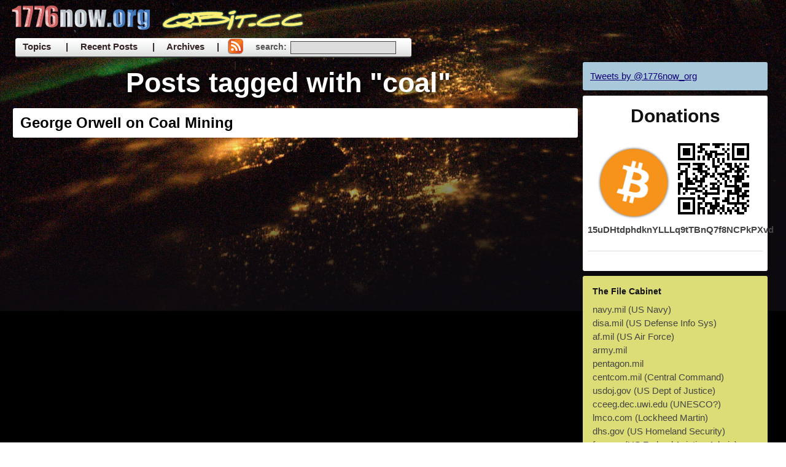

--- FILE ---
content_type: text/html; charset=UTF-8
request_url: https://1776now.org/tags/coal/
body_size: 14538
content:
<!DOCTYPE html>
<html xmlns="https://www.w3.org/1999/xhtml" xml:lang="EN" lang="EN">
<head>	

	<meta http-equiv="Content-Type" content="text/html; charset=UTF-8" />
	
    <link rel="stylesheet" href="https://1776now.org/blog/wp-content/themes/qbit/style.css" type="text/css" media="screen" />
	<link rel="alternate" type="application/rss+xml" title="1776 Now RSS Feed" href="https://1776now.org/feed/" />
	<link rel="pingback" href="https://1776now.org/blog/xmlrpc.php" />

	<title> &raquo; coal | 1776 Now</title>

	<? include(TEMPLATEPATH."/custom.php"); ?>

	<meta name='robots' content='max-image-preview:large' />
<link rel="alternate" type="application/rss+xml" title="1776 Now &raquo; coal Tag Feed" href="https://1776now.org/tags/coal/feed/" />
<style id='wp-img-auto-sizes-contain-inline-css' type='text/css'>
img:is([sizes=auto i],[sizes^="auto," i]){contain-intrinsic-size:3000px 1500px}
/*# sourceURL=wp-img-auto-sizes-contain-inline-css */
</style>
<style id='wp-emoji-styles-inline-css' type='text/css'>

	img.wp-smiley, img.emoji {
		display: inline !important;
		border: none !important;
		box-shadow: none !important;
		height: 1em !important;
		width: 1em !important;
		margin: 0 0.07em !important;
		vertical-align: -0.1em !important;
		background: none !important;
		padding: 0 !important;
	}
/*# sourceURL=wp-emoji-styles-inline-css */
</style>
<style id='wp-block-library-inline-css' type='text/css'>
:root{--wp-block-synced-color:#7a00df;--wp-block-synced-color--rgb:122,0,223;--wp-bound-block-color:var(--wp-block-synced-color);--wp-editor-canvas-background:#ddd;--wp-admin-theme-color:#007cba;--wp-admin-theme-color--rgb:0,124,186;--wp-admin-theme-color-darker-10:#006ba1;--wp-admin-theme-color-darker-10--rgb:0,107,160.5;--wp-admin-theme-color-darker-20:#005a87;--wp-admin-theme-color-darker-20--rgb:0,90,135;--wp-admin-border-width-focus:2px}@media (min-resolution:192dpi){:root{--wp-admin-border-width-focus:1.5px}}.wp-element-button{cursor:pointer}:root .has-very-light-gray-background-color{background-color:#eee}:root .has-very-dark-gray-background-color{background-color:#313131}:root .has-very-light-gray-color{color:#eee}:root .has-very-dark-gray-color{color:#313131}:root .has-vivid-green-cyan-to-vivid-cyan-blue-gradient-background{background:linear-gradient(135deg,#00d084,#0693e3)}:root .has-purple-crush-gradient-background{background:linear-gradient(135deg,#34e2e4,#4721fb 50%,#ab1dfe)}:root .has-hazy-dawn-gradient-background{background:linear-gradient(135deg,#faaca8,#dad0ec)}:root .has-subdued-olive-gradient-background{background:linear-gradient(135deg,#fafae1,#67a671)}:root .has-atomic-cream-gradient-background{background:linear-gradient(135deg,#fdd79a,#004a59)}:root .has-nightshade-gradient-background{background:linear-gradient(135deg,#330968,#31cdcf)}:root .has-midnight-gradient-background{background:linear-gradient(135deg,#020381,#2874fc)}:root{--wp--preset--font-size--normal:16px;--wp--preset--font-size--huge:42px}.has-regular-font-size{font-size:1em}.has-larger-font-size{font-size:2.625em}.has-normal-font-size{font-size:var(--wp--preset--font-size--normal)}.has-huge-font-size{font-size:var(--wp--preset--font-size--huge)}.has-text-align-center{text-align:center}.has-text-align-left{text-align:left}.has-text-align-right{text-align:right}.has-fit-text{white-space:nowrap!important}#end-resizable-editor-section{display:none}.aligncenter{clear:both}.items-justified-left{justify-content:flex-start}.items-justified-center{justify-content:center}.items-justified-right{justify-content:flex-end}.items-justified-space-between{justify-content:space-between}.screen-reader-text{border:0;clip-path:inset(50%);height:1px;margin:-1px;overflow:hidden;padding:0;position:absolute;width:1px;word-wrap:normal!important}.screen-reader-text:focus{background-color:#ddd;clip-path:none;color:#444;display:block;font-size:1em;height:auto;left:5px;line-height:normal;padding:15px 23px 14px;text-decoration:none;top:5px;width:auto;z-index:100000}html :where(.has-border-color){border-style:solid}html :where([style*=border-top-color]){border-top-style:solid}html :where([style*=border-right-color]){border-right-style:solid}html :where([style*=border-bottom-color]){border-bottom-style:solid}html :where([style*=border-left-color]){border-left-style:solid}html :where([style*=border-width]){border-style:solid}html :where([style*=border-top-width]){border-top-style:solid}html :where([style*=border-right-width]){border-right-style:solid}html :where([style*=border-bottom-width]){border-bottom-style:solid}html :where([style*=border-left-width]){border-left-style:solid}html :where(img[class*=wp-image-]){height:auto;max-width:100%}:where(figure){margin:0 0 1em}html :where(.is-position-sticky){--wp-admin--admin-bar--position-offset:var(--wp-admin--admin-bar--height,0px)}@media screen and (max-width:600px){html :where(.is-position-sticky){--wp-admin--admin-bar--position-offset:0px}}

/*# sourceURL=wp-block-library-inline-css */
</style><style id='global-styles-inline-css' type='text/css'>
:root{--wp--preset--aspect-ratio--square: 1;--wp--preset--aspect-ratio--4-3: 4/3;--wp--preset--aspect-ratio--3-4: 3/4;--wp--preset--aspect-ratio--3-2: 3/2;--wp--preset--aspect-ratio--2-3: 2/3;--wp--preset--aspect-ratio--16-9: 16/9;--wp--preset--aspect-ratio--9-16: 9/16;--wp--preset--color--black: #000000;--wp--preset--color--cyan-bluish-gray: #abb8c3;--wp--preset--color--white: #ffffff;--wp--preset--color--pale-pink: #f78da7;--wp--preset--color--vivid-red: #cf2e2e;--wp--preset--color--luminous-vivid-orange: #ff6900;--wp--preset--color--luminous-vivid-amber: #fcb900;--wp--preset--color--light-green-cyan: #7bdcb5;--wp--preset--color--vivid-green-cyan: #00d084;--wp--preset--color--pale-cyan-blue: #8ed1fc;--wp--preset--color--vivid-cyan-blue: #0693e3;--wp--preset--color--vivid-purple: #9b51e0;--wp--preset--gradient--vivid-cyan-blue-to-vivid-purple: linear-gradient(135deg,rgb(6,147,227) 0%,rgb(155,81,224) 100%);--wp--preset--gradient--light-green-cyan-to-vivid-green-cyan: linear-gradient(135deg,rgb(122,220,180) 0%,rgb(0,208,130) 100%);--wp--preset--gradient--luminous-vivid-amber-to-luminous-vivid-orange: linear-gradient(135deg,rgb(252,185,0) 0%,rgb(255,105,0) 100%);--wp--preset--gradient--luminous-vivid-orange-to-vivid-red: linear-gradient(135deg,rgb(255,105,0) 0%,rgb(207,46,46) 100%);--wp--preset--gradient--very-light-gray-to-cyan-bluish-gray: linear-gradient(135deg,rgb(238,238,238) 0%,rgb(169,184,195) 100%);--wp--preset--gradient--cool-to-warm-spectrum: linear-gradient(135deg,rgb(74,234,220) 0%,rgb(151,120,209) 20%,rgb(207,42,186) 40%,rgb(238,44,130) 60%,rgb(251,105,98) 80%,rgb(254,248,76) 100%);--wp--preset--gradient--blush-light-purple: linear-gradient(135deg,rgb(255,206,236) 0%,rgb(152,150,240) 100%);--wp--preset--gradient--blush-bordeaux: linear-gradient(135deg,rgb(254,205,165) 0%,rgb(254,45,45) 50%,rgb(107,0,62) 100%);--wp--preset--gradient--luminous-dusk: linear-gradient(135deg,rgb(255,203,112) 0%,rgb(199,81,192) 50%,rgb(65,88,208) 100%);--wp--preset--gradient--pale-ocean: linear-gradient(135deg,rgb(255,245,203) 0%,rgb(182,227,212) 50%,rgb(51,167,181) 100%);--wp--preset--gradient--electric-grass: linear-gradient(135deg,rgb(202,248,128) 0%,rgb(113,206,126) 100%);--wp--preset--gradient--midnight: linear-gradient(135deg,rgb(2,3,129) 0%,rgb(40,116,252) 100%);--wp--preset--font-size--small: 13px;--wp--preset--font-size--medium: 20px;--wp--preset--font-size--large: 36px;--wp--preset--font-size--x-large: 42px;--wp--preset--spacing--20: 0.44rem;--wp--preset--spacing--30: 0.67rem;--wp--preset--spacing--40: 1rem;--wp--preset--spacing--50: 1.5rem;--wp--preset--spacing--60: 2.25rem;--wp--preset--spacing--70: 3.38rem;--wp--preset--spacing--80: 5.06rem;--wp--preset--shadow--natural: 6px 6px 9px rgba(0, 0, 0, 0.2);--wp--preset--shadow--deep: 12px 12px 50px rgba(0, 0, 0, 0.4);--wp--preset--shadow--sharp: 6px 6px 0px rgba(0, 0, 0, 0.2);--wp--preset--shadow--outlined: 6px 6px 0px -3px rgb(255, 255, 255), 6px 6px rgb(0, 0, 0);--wp--preset--shadow--crisp: 6px 6px 0px rgb(0, 0, 0);}:where(.is-layout-flex){gap: 0.5em;}:where(.is-layout-grid){gap: 0.5em;}body .is-layout-flex{display: flex;}.is-layout-flex{flex-wrap: wrap;align-items: center;}.is-layout-flex > :is(*, div){margin: 0;}body .is-layout-grid{display: grid;}.is-layout-grid > :is(*, div){margin: 0;}:where(.wp-block-columns.is-layout-flex){gap: 2em;}:where(.wp-block-columns.is-layout-grid){gap: 2em;}:where(.wp-block-post-template.is-layout-flex){gap: 1.25em;}:where(.wp-block-post-template.is-layout-grid){gap: 1.25em;}.has-black-color{color: var(--wp--preset--color--black) !important;}.has-cyan-bluish-gray-color{color: var(--wp--preset--color--cyan-bluish-gray) !important;}.has-white-color{color: var(--wp--preset--color--white) !important;}.has-pale-pink-color{color: var(--wp--preset--color--pale-pink) !important;}.has-vivid-red-color{color: var(--wp--preset--color--vivid-red) !important;}.has-luminous-vivid-orange-color{color: var(--wp--preset--color--luminous-vivid-orange) !important;}.has-luminous-vivid-amber-color{color: var(--wp--preset--color--luminous-vivid-amber) !important;}.has-light-green-cyan-color{color: var(--wp--preset--color--light-green-cyan) !important;}.has-vivid-green-cyan-color{color: var(--wp--preset--color--vivid-green-cyan) !important;}.has-pale-cyan-blue-color{color: var(--wp--preset--color--pale-cyan-blue) !important;}.has-vivid-cyan-blue-color{color: var(--wp--preset--color--vivid-cyan-blue) !important;}.has-vivid-purple-color{color: var(--wp--preset--color--vivid-purple) !important;}.has-black-background-color{background-color: var(--wp--preset--color--black) !important;}.has-cyan-bluish-gray-background-color{background-color: var(--wp--preset--color--cyan-bluish-gray) !important;}.has-white-background-color{background-color: var(--wp--preset--color--white) !important;}.has-pale-pink-background-color{background-color: var(--wp--preset--color--pale-pink) !important;}.has-vivid-red-background-color{background-color: var(--wp--preset--color--vivid-red) !important;}.has-luminous-vivid-orange-background-color{background-color: var(--wp--preset--color--luminous-vivid-orange) !important;}.has-luminous-vivid-amber-background-color{background-color: var(--wp--preset--color--luminous-vivid-amber) !important;}.has-light-green-cyan-background-color{background-color: var(--wp--preset--color--light-green-cyan) !important;}.has-vivid-green-cyan-background-color{background-color: var(--wp--preset--color--vivid-green-cyan) !important;}.has-pale-cyan-blue-background-color{background-color: var(--wp--preset--color--pale-cyan-blue) !important;}.has-vivid-cyan-blue-background-color{background-color: var(--wp--preset--color--vivid-cyan-blue) !important;}.has-vivid-purple-background-color{background-color: var(--wp--preset--color--vivid-purple) !important;}.has-black-border-color{border-color: var(--wp--preset--color--black) !important;}.has-cyan-bluish-gray-border-color{border-color: var(--wp--preset--color--cyan-bluish-gray) !important;}.has-white-border-color{border-color: var(--wp--preset--color--white) !important;}.has-pale-pink-border-color{border-color: var(--wp--preset--color--pale-pink) !important;}.has-vivid-red-border-color{border-color: var(--wp--preset--color--vivid-red) !important;}.has-luminous-vivid-orange-border-color{border-color: var(--wp--preset--color--luminous-vivid-orange) !important;}.has-luminous-vivid-amber-border-color{border-color: var(--wp--preset--color--luminous-vivid-amber) !important;}.has-light-green-cyan-border-color{border-color: var(--wp--preset--color--light-green-cyan) !important;}.has-vivid-green-cyan-border-color{border-color: var(--wp--preset--color--vivid-green-cyan) !important;}.has-pale-cyan-blue-border-color{border-color: var(--wp--preset--color--pale-cyan-blue) !important;}.has-vivid-cyan-blue-border-color{border-color: var(--wp--preset--color--vivid-cyan-blue) !important;}.has-vivid-purple-border-color{border-color: var(--wp--preset--color--vivid-purple) !important;}.has-vivid-cyan-blue-to-vivid-purple-gradient-background{background: var(--wp--preset--gradient--vivid-cyan-blue-to-vivid-purple) !important;}.has-light-green-cyan-to-vivid-green-cyan-gradient-background{background: var(--wp--preset--gradient--light-green-cyan-to-vivid-green-cyan) !important;}.has-luminous-vivid-amber-to-luminous-vivid-orange-gradient-background{background: var(--wp--preset--gradient--luminous-vivid-amber-to-luminous-vivid-orange) !important;}.has-luminous-vivid-orange-to-vivid-red-gradient-background{background: var(--wp--preset--gradient--luminous-vivid-orange-to-vivid-red) !important;}.has-very-light-gray-to-cyan-bluish-gray-gradient-background{background: var(--wp--preset--gradient--very-light-gray-to-cyan-bluish-gray) !important;}.has-cool-to-warm-spectrum-gradient-background{background: var(--wp--preset--gradient--cool-to-warm-spectrum) !important;}.has-blush-light-purple-gradient-background{background: var(--wp--preset--gradient--blush-light-purple) !important;}.has-blush-bordeaux-gradient-background{background: var(--wp--preset--gradient--blush-bordeaux) !important;}.has-luminous-dusk-gradient-background{background: var(--wp--preset--gradient--luminous-dusk) !important;}.has-pale-ocean-gradient-background{background: var(--wp--preset--gradient--pale-ocean) !important;}.has-electric-grass-gradient-background{background: var(--wp--preset--gradient--electric-grass) !important;}.has-midnight-gradient-background{background: var(--wp--preset--gradient--midnight) !important;}.has-small-font-size{font-size: var(--wp--preset--font-size--small) !important;}.has-medium-font-size{font-size: var(--wp--preset--font-size--medium) !important;}.has-large-font-size{font-size: var(--wp--preset--font-size--large) !important;}.has-x-large-font-size{font-size: var(--wp--preset--font-size--x-large) !important;}
/*# sourceURL=global-styles-inline-css */
</style>

<style id='classic-theme-styles-inline-css' type='text/css'>
/*! This file is auto-generated */
.wp-block-button__link{color:#fff;background-color:#32373c;border-radius:9999px;box-shadow:none;text-decoration:none;padding:calc(.667em + 2px) calc(1.333em + 2px);font-size:1.125em}.wp-block-file__button{background:#32373c;color:#fff;text-decoration:none}
/*# sourceURL=/wp-includes/css/classic-themes.min.css */
</style>
<link rel="https://api.w.org/" href="https://1776now.org/wp-json/" /><link rel="alternate" title="JSON" type="application/json" href="https://1776now.org/wp-json/wp/v2/tags/839" /><link rel="EditURI" type="application/rsd+xml" title="RSD" href="https://1776now.org/blog/xmlrpc.php?rsd" />
<meta name="generator" content="WordPress 6.9" />
<link rel="icon" href="https://1776now.org/blog/wp-content/uploads/2016/04/cropped-ds692-32x32.png" sizes="32x32" />
<link rel="icon" href="https://1776now.org/blog/wp-content/uploads/2016/04/cropped-ds692-192x192.png" sizes="192x192" />
<link rel="apple-touch-icon" href="https://1776now.org/blog/wp-content/uploads/2016/04/cropped-ds692-180x180.png" />
<meta name="msapplication-TileImage" content="https://1776now.org/blog/wp-content/uploads/2016/04/cropped-ds692-270x270.png" />
<script src="/js/jquery-2.2.3.min.js" type="text/javascript" charset="utf-8"></script>
<script src="/js/columnizer/src/jquery.columnizer.min.js" type="text/javascript" charset="utf-8"></script>
</head>
<body>
	<div class="main">
		<div class="container">
		
						
			<div class="header span-24">
					<span class="logo"><a href="/"><img src="/images/1776now.png" /><img src="/images/qbit.png" /></a></span>

			
				<br style='clear:both' />			
			</div>






			<div class="menu" align="center">
			
				<ul id="nav" class="clearfloat">			
									
								
								
										<li class="cat-item"><a href="/topics">Topics</a>
						
						<ul class="children">
						
							<li class="cat-item cat-item-1184"><a href="https://1776now.org/topics/censorship-2/">Censorship</a>
</li>
	<li class="cat-item cat-item-97"><a href="https://1776now.org/topics/corruption/">Corruption</a>
</li>
	<li class="cat-item cat-item-9"><a href="https://1776now.org/topics/drugs/">Drugs</a>
</li>
	<li class="cat-item cat-item-8"><a href="https://1776now.org/topics/economics/">Economics</a>
</li>
	<li class="cat-item cat-item-3"><a href="https://1776now.org/topics/health-and-environment/">Health and Environment</a>
</li>
	<li class="cat-item cat-item-28"><a href="https://1776now.org/topics/international/">International</a>
</li>
	<li class="cat-item cat-item-44"><a href="https://1776now.org/topics/legislation-and-policy/">Legislation and Policy</a>
</li>
	<li class="cat-item cat-item-6"><a href="https://1776now.org/topics/new-world-order/">New World Order</a>
</li>
	<li class="cat-item cat-item-7"><a href="https://1776now.org/topics/occultism/">Occultism</a>
</li>
	<li class="cat-item cat-item-1085"><a href="https://1776now.org/topics/offbeat/">Off Beat</a>
</li>
	<li class="cat-item cat-item-1"><a href="https://1776now.org/topics/police-state/">Police State</a>
</li>
	<li class="cat-item cat-item-61"><a href="https://1776now.org/topics/propaganda/">Propaganda</a>
</li>
	<li class="cat-item cat-item-116"><a href="https://1776now.org/topics/religion/">Religion &amp; Culture</a>
</li>
	<li class="cat-item cat-item-5"><a href="https://1776now.org/topics/technology/">Science and Technology</a>
</li>
	<li class="cat-item cat-item-4"><a href="https://1776now.org/topics/war-conflict/">War</a>
</li>
						</ul>
					</li>
					
					
					
					<li class="posts-item"><a href="/archives">| &nbsp; &nbsp; Recent Posts</a>
						
						<ul class="children">							
							<ul><li><a href='/vote-for-trump-do-it-now'>Vote for Trump. Do it now.</a></li>
<li><a href='/whats-up-friends'>What's up friends</a></li>
<li><a href='/comments-are-open-again'>Comments are open again.  Ok nevermind no they aren't.</a></li>
<li><a href='/pedogate-pizzagate'>#Pedogate > #Pizzagate</a></li>
<li><a href='/when-youre-in-the-checkout-line-at-the-supermarket-in-mexico'>When you're in the checkout line at the supermarket in Mexico...</a></li>
<li><a href='/disinformation-tactics-the-poison-pill'>Disinformation Tactics: The Poison Pill</a></li>
<li><a href='/vaccine_conspiracy_exposed_watch_full_video'>√4XX∑∂  ≈ ƒü¬¬  Mø√¡é  \/\/å†ç|-|  Ñ0\/\/</a></li>
<li><a href='/most-complete-updated-911-documentary-2015'>Most complete, updated 9/11 documentary 2015</a></li>
</ul>						</ul>
						
					</li>
					
					
					<li class="posts-item"> <a href="/archives">| &nbsp; &nbsp; Archives  &nbsp; &nbsp; |  </a></li>
					
						
					<li class="posts-item"> 
						<a href="https://1776now.org/feed/" title="RSS feed" class="rss-feed"><img src="/images/rss_icon.png" alt="RSS feed" /></a>
						<a>|</a>
					</li>
					
					<li class="posts-item" style="padding:0;margin:0;">
					 						<form action="https://1776now.org/" method="post" id="srch-frm">
							<div class="search-wrapper">
								<input type="text" value="" class="textfield" name="s" id="s" /><div class="searchText">search: </div>
							</div>
						</form>
					</li>
					
					
						
					
					
					
				</ul>
			</div>

		






	
			<div class="content span-24">
				<div class="posts span-17 last">
				
					
					
					<h1 class='shadow'>Posts tagged with "coal" </h1>
		
					<div class="paddings">
						<ul class="items">
																					<li>
							<h2 class="entry-title"><a href="https://1776now.org/george-orwell-on-coal-mining/" title="George Orwell on Coal Mining" rel="bookmark">George Orwell on Coal Mining</a></h2>							</li>									
																				</ul>
					</div>	
					
				</div>
				
							<div class="sidebar span-7 last">
				<div class="paddings">


					
					<div id='twit' align='left' >
						<a class="twitter-timeline" data-dnt="true" href="https://twitter.com/1776now_org" data-widget-id="695440814386839552">Tweets by @1776now_org</a>
						<script>!function(d,s,id){var js,fjs=d.getElementsByTagName(s)[0],p=/^http:/.test(d.location)?'http':'https';if(!d.getElementById(id)){js=d.createElement(s);js.id=id;js.src=p+"://platform.twitter.com/widgets.js";fjs.parentNode.insertBefore(js,fjs);}}(document,"script","twitter-wjs");</script>
      					</div>
							
					<!--twitter sidebox start
					<div id='twit' align='left' >
					
										</div>
					 -->

					<!--sidebox start -->
					<!--
					<div  class='sidebar_block' align='center'  style='border-top:1px solid #555;padding-bottom:10px; padding-top:10px;'>
						<a href="https://www.realmarketprice.com">
						<img border="0" src="https://realmarketprice.com/charts/widget.php?h=300&src_id=1&src_id_2=4&d=60"  style="width:100%"/>
						</a>
					</div>
					
					
					<div  class='sidebar_block' align='center'  style='border-top:1px solid #555; border-bottom:1px solid #555;  padding-bottom:10px; padding-top:10px;'>
						<ul><a href="https://www.realmarketprice.com">
						<img border="0" src="https://realmarketprice.com/charts/widget.php?h=300&src_id=2&src_id_2=3&d=60"  style="width:100%"/>
						</a>
					</div>
					-->


					

					<!--sidebox start-->
										<div  class='sidebar_block' align='center'  style='border-top:1px solid #555;padding-bottom:10px; padding-top:10px;'>
					<h2>Donations</h2>
						<img border="0" width=120 height=120 src="/images/bitcoin.png"/>
						<img border=0 title="Donate BTC to 15uDHtdphdknYLLLq9tTBnQ7f8NCPkPXvd" src="/images/bitcoin-donate-qbit.png" />
						<p style='clear:both'><b>15uDHtdphdknYLLLq9tTBnQ7f8NCPkPXvd</b></p>
						<hr />
					</div>




					
				
					<div class="visitors sidebar_block">
						<h3>The File Cabinet</h3>
						navy.mil (US Navy)<br />
						disa.mil (US Defense Info Sys)<br />
						af.mil (US Air Force)<br />
						army.mil<br />
						pentagon.mil<br />
						centcom.mil (Central Command)<br />
						usdoj.gov (US Dept of Justice)<br />
						cceeg.dec.uwi.edu (UNESCO?)<br />
						lmco.com (Lockheed Martin)<br />	
						dhs.gov (US Homeland Security)<br />					
						faa.gov (US Federal Aviation Admin)<br />					
						alaska.gov<br />
											
					</div>
					
					
					
			
					<!--sidebox start 
					<div class="a_block">
						<h3>Dietary Supplements</h3>						
												<br style="clear:both;" />
					</div>
					
					
			
					<div class="a_block">
						<h3>Outdoor</h3>						
												<br style="clear:both;" />
					</div>
					
						
					
					<div class="a_block">
						<h3>Water Filtration</h3>						
												<br style="clear:both;" />
					</div>
					
					<div class="b_block" align='center' style="border:2px dashed green">
						<b style="color:green;font-size:14px;"><blink>Please show your support by buying these products from <a href="https://www.amazon.com/gp/redirect.html?ie=UTF8&location=http%3A%2F%2Fwww.amazon.com%2F&tag=qbitcc-20&linkCode=ur2&camp=1789&creative=390957">Amazon</a><img src="https://www.assoc-amazon.com/e/ir?t=qbitcc-20&l=ur2&o=1" width="1" height="1" border="0" alt="" style="border:none !important; margin:0px !important;" /></blink></b>
					</div>
					
									
					<div class="a_block">
						<h3>Survival</h3>						
												<br style="clear:both;" />
					</div>
					-->	
					
					
					<!--sidebox start -->
					<div class="noscript sidebar_block">
						<ul>	
							<p>Whitelist scripts and plugins running in Firefox with
							<a href='https://noscript.net' target='_blank' >
							<img style='margin:0;padding:0;margin-bottom:-8px;' border='0' align='top' src='/images/noscript.gif' />NoScript extension</a></b></p>							
						</ul>
					</div> 
					<!--sidebox end -->
										
					
					<!--sidebox start 
					<div class="b_block" align='center'>
					
						
						<h3>Recommended Media:</h3>		
						<p><strong>You can't suppress this information. Ideas are bulletproof.</strong></p>				
						<p>
							<a href="https://www.amazon.com/gp/product/0060776099?ie=UTF8&tag=qbitcc-20&linkCode=as2&camp=1789&creative=390957&creativeASIN=0060776099"><img border="0" src="/images/418NRTX5RBL._SL160_.jpg"></a><img src="https://www.assoc-amazon.com/e/ir?t=qbitcc-20&l=as2&o=1&a=0060776099" width="1" height="1" border="0" alt="" style="border:none !important; margin:0px !important;" />
							<strong>Brave New World - Aldous Huxley (1932)</strong> &hearts;&hearts;&hearts;&hearts;&hearts;&nbsp; In this mesmerized, technologically, pharmacologically-controlled society of the future, a person's caste is predetermined before birth.  The ubiquitous drug <em>Soma</em> suppresses emotions.  Only "savages" dare live outside this system.         
							Aldous' brother Julian Huxley was the first Director General of UNESCO (United Nations Educational, Scientific and Cultural Organization).   
						</p>
						<p>
							<a href="https://www.amazon.com/gp/product/0945700040?ie=UTF8&tag=qbitcc-20&linkCode=as2&camp=1789&creative=390957&creativeASIN=0945700040"><img border="0" src="/images/51SYPKEBDZL._SL160_.jpg"></a><img src="https://www.assoc-amazon.com/e/ir?t=qbitcc-20&l=as2&o=1&a=0945700040" width="1" height="1" border="0" alt="" style="border:none !important; margin:0px !important;" />
							 <strong>Underground History of American Education - John Taylor Gatto </strong> &hearts;&hearts;&hearts;&hearts;&nbsp;  This is an incredibly detailed look into the origins of compulsory public schooling in the US. So detailed in fact that I'm only half way through it, but it has been informative so far.  Recommended highly for those with kids in school.    
						</p>						
						<p>
							<a href="https://www.amazon.com/gp/product/1583227008?ie=UTF8&tag=qbitcc-20&linkCode=as2&camp=1789&creative=390957&creativeASIN=1583227008"><img border="0" src="/images/41j6kQsHEoL._SL160_.jpg"></a><img src="https://www.assoc-amazon.com/e/ir?t=qbitcc-20&l=as2&o=1&a=1583227008" width="1" height="1" border="0" alt="" style="border:none !important; margin:0px !important;" />
							<strong>The Fluoride Deception - Christopher Bryson</strong> &hearts;&hearts;&hearts;&hearts;&hearts;&nbsp; 
							Everything you ever didn't want to know about the history, politics, fraudulent science, and adverse health effects of water fluoridation. Health effects of ingesting fluoride include Skeletal fluorosis, brain damage, bone cancer, and disruption of the endocrine and reproductive systems.  
							98% of Europe does not fluoridate water, so why is the majority of municipal water in the US is fluoridated with poisonous fluorosilicic acid?  Why are we <a href="/chinese-fluoride-of-questionable-purity-being-added-us-water/">using impure imported chinese product</a>?
						</p>
						<p>
							<a href="https://www.amazon.com/gp/product/0151660387?ie=UTF8&tag=qbitcc-20&linkCode=as2&camp=1789&creative=390957&creativeASIN=0151660387"><img border="0" src="/images/5198CJW232L._SL160_.jpg"></a><img src="https://www.assoc-amazon.com/e/ir?t=qbitcc-20&l=as2&o=1&a=0151660387" width="1" height="1" border="0" alt="" style="border:none !important; margin:0px !important;" />
							<strong>1984 - George Orwell (Eric Blair)</strong> &hearts;&hearts;&hearts;&hearts;&hearts;&nbsp; One of the quintessential works of dystopian fiction.  Combines themes like mind control, propaganda, and torture, and with a depressing love story. 
							Orwell's future is the quintessential police state.  Animal Farm was fun and perhaps has some metaphoric political commentary, but it's very esoteric compared to the piercing message of 1984. This is the one that would never make it onto a high school required reading list. "In a world of universal deceit, telling the truth is a revolutionary act."
						</p>	
										
						<p>
							<a href="https://www.amazon.com/gp/product/0615602223/ref=as_li_ss_il?ie=UTF8&tag=qbitcc-20&linkCode=as2&camp=1789&creative=390957&creativeASIN=0615602223"><img border="0" src="/images/41t6XfMV4zL._SL160_.jpg"></a><img src="https://www.assoc-amazon.com/e/ir?t=qbitcc-20&l=as2&o=1&a=1402250711" width="1" height="1" border="0" alt="" style="border:none !important; margin:0px !important;" />
							<strong>Classified Woman-The Sibel Edmonds Story </strong> In this startling new memoir, Sibel Edmonds—the most classified woman in U.S. history—takes us on a surreal journey that begins with the secretive FBI and down the dark halls of a feckless Congress to a stonewalling judiciary and finally, to the national security whistleblowers movement she spearheaded.   
						</p>
										
						<p>
							<a href="https://www.amazon.com/gp/product/1888363932?ie=UTF8&tag=qbitcc-20&linkCode=as2&camp=1789&creative=390957&creativeASIN=1888363932"><img border="0" src="/images/51ssLyi2qPL._SL160_.jpg"></a><img src="https://www.assoc-amazon.com/e/ir?t=qbitcc-20&l=as2&o=1&a=1888363932" width="1" height="1" border="0" alt="" style="border:none !important; margin:0px !important;" />
							<strong>Dark Alliance - Gary Webb</strong> &hearts;&hearts;&hearts;&hearts;&hearts;&nbsp; If you have ever wondered whether the US Government really ships in tons of cocaine, this is the book to read.  Gary Webb's meticulous research into the topic set a new bar for journalistic integrity. 
								Unfortunately he knew too much and wouldn't shut up, so he was suicided.  Can a person shoot themselves twice in the head?  Extremely improbable.  Could his death have be related to what Gary described as "government people" breaking into his apartment who he caught "scaling down the pipes" after coming home? Could it have been related to the death threats he was receiving?  
								It's obvious that the War on Drugs is a fraud, but until you read this book you will not know just how deep that rat hole goes.  Respect and gratitude to Gary Webb who paid the ultimate price so that we would know where all the crack was coming from. 
								 
						</p>
						<p>
							<a href="https://www.amazon.com/gp/product/0966016548?ie=UTF8&tag=qbitcc-20&linkCode=as2&camp=1789&creative=390957&creativeASIN=0966016548"><img border="0" src="/images/51U-hXS6kKL._SL160_.jpg"></a><img src="https://www.assoc-amazon.com/e/ir?t=qbitcc-20&l=as2&o=1&a=0966016548" width="1" height="1" border="0" alt="" style="border:none !important; margin:0px !important;" />
							<strong>Trance Formation of America - Cathy O'Brien and Mark Phillips</strong> &hearts;&hearts;&hearts;&hearts;&nbsp; Cathy O'Brien claims to have been a victim of the CIA's MK Ultra mind control; used as a drug mule and sex slave to the New World Order elite.  What she describes fits with other evidence of MK Ultra, Project Monarch, CIA drug dealing, and the New World Order agenda.  
								If Cathy and Mark were the only ones coming out with stories like this, it'd be a lot easier to dismiss. Research MK Ultra / Project Monarch for more info.  
						</p>	
						<p>
							<a href="https://www.amazon.com/gp/product/0970312598?ie=UTF8&tag=qbitcc-20&linkCode=as2&camp=1789&creative=390957&creativeASIN=0970312598"><img border="0" src="/images/51KMVsPEQnL._SL160_.jpg"></a><img src="https://www.assoc-amazon.com/e/ir?t=qbitcc-20&l=as2&o=1&a=0970312598" width="1" height="1" border="0" alt="" style="border:none !important; margin:0px !important;" />
							&nbsp;
						</p>
						<p>
							<a href="https://www.amazon.com/gp/product/0966707109?ie=UTF8&tag=qbitcc-20&linkCode=as2&camp=1789&creative=390957&creativeASIN=0966707109"><img border="0" src="/images/41n-13KbcAL._SL160_.jpg"></a><img src="https://www.assoc-amazon.com/e/ir?t=qbitcc-20&l=as2&o=1&a=0966707109" width="1" height="1" border="0" alt="" style="border:none !important; margin:0px !important;" />
							&nbsp;
						</p>
						<p>
							<a href="https://www.amazon.com/gp/product/0794831486?ie=UTF8&tag=qbitcc-20&linkCode=as2&camp=1789&creative=390957&creativeASIN=0794831486"><img border="0" src="/images/61aWugmjZPL._SL110_.jpg	"></a><img src="https://www.assoc-amazon.com/e/ir?t=qbitcc-20&l=as2&o=1&a=0794831486" width="1" height="1" border="0" alt="" style="border:none !important; margin:0px !important;" />
							<strong>A Guide Book of United States Coins 2011: The Official Red Book</strong> This best-selling one-volume library helps you make smart buying decisions as you build your collection. Millions of readers rely on it for full-color photographs, detailed technical data, and up-to-date mintages.
						</p>
										
						<br style="clear:both;" />
						
						
					</div>
					<div class="b_block" align='center'>					
						<p>
							<a href="https://www.amazon.com/gp/product/B000QGE89W?ie=UTF8&tag=qbitcc-20&linkCode=as2&camp=1789&creative=390957&creativeASIN=B000QGE89W"><img border="0" src="/images/515QhRSEK4L._SL160_.jpg"></a><img src="https://www.assoc-amazon.com/e/ir?t=qbitcc-20&l=as2&o=1&a=B000QGE89W" width="1" height="1" border="0" alt="" style="border:none !important; margin:0px !important;" />
							<strong>Terror Storm - Alex Jones</strong> &hearts;&hearts;&hearts;&hearts;&hearts;&nbsp;  I was somewhat awake before watching this movie, but it propelled me to a new level of understanding.  Terror Storm is a historical analysis of government sponsored <em>false flag terror </em>- 
							terror attacks that have been carried out by governments and blamed on enemies as pretexts for wars and policies that would otherwise not be accepted.  Even those of us not yet exposed to this information may have our suspicions about certain terror attacks, but was one of the first, and certainly the most influential documentary ever to tie it all together with a particular focus on 9/11.  It's packed with documented, declassified, historical evidence. If you only watch one of Alex Jones' films, this should be it.
							But after watching this one you'll probably want to watch them all.  
						</p>
						<p>
							<a href="https://www.amazon.com/gp/product/B0007DBJM8?ie=UTF8&tag=qbitcc-20&linkCode=as2&camp=1789&creative=390957&creativeASIN=B0007DBJM8"><img border="0" src="/images/51298YY4SPL._SL160_.jpg"></a><img src="https://www.assoc-amazon.com/e/ir?t=qbitcc-20&l=as2&o=1&a=B0007DBJM8" width="1" height="1" border="0" alt="" style="border:none !important; margin:0px !important;" />
							<strong>The Corporation</strong> &hearts;&hearts;&hearts;&hearts;&nbsp; Mikela J. Mikael (Actor), Rob Beckwermert (Actor), Jennifer Abbott (Director), Mark Achbar (Director).
							Charts the spectacular rise of the corporation as a dramatic, pervasive presence in our everyday lives. Features include illuminating interviews with Noam Chomsky, Michael Moore, Howard Zinn ... as well as corporate honchos,	whistleblowers, and business spies. 
						</p>						
						<p>
							<a href="https://www.amazon.com/gp/product/B000VSDNHS?ie=UTF8&tag=qbitcc-20&linkCode=as2&camp=1789&creative=390957&creativeASIN=B000VSDNHS"><img border="0" src="/images/51dxZqopZEL._SL160_.jpg"></a><img src="https://www.assoc-amazon.com/e/ir?t=qbitcc-20&l=as2&o=1&a=B000VSDNHS" width="1" height="1" border="0" alt="" style="border:none !important; margin:0px !important;" />
							<strong>Endgame: Blueprint for GLobal Enslavement - Alex Jones</strong> &hearts;&hearts;&hearts;&hearts;&hearts;&nbsp;
							This film explores the agendas and people controlling modern fascist and socialist governments.  Eugenics, population reduction, propaganda.... what is the ultimate goal? What is the <em>endgame</em>?
						</p>     
						<p>
							<a href="https://www.amazon.com/gp/product/B0016N52IK?ie=UTF8&tag=qbitcc-20&linkCode=as2&camp=1789&creative=390957&creativeASIN=B0016N52IK"><img border="0" src="/images/41IR%2BLvQ%2BaL._SL160_.jpg"></a><img src="https://www.assoc-amazon.com/e/ir?t=qbitcc-20&l=as2&o=1&a=B0016N52IK" width="1" height="1" border="0" alt="" style="border:none !important; margin:0px !important;" />
							<strong>Loose Change - Final Cut -  Dylan Avery, Jason Bermas, Corey Rowe</strong> &hearts;&hearts;&hearts;&hearts;&hearts;&nbsp; 
							<em>The</em> final cut of the original 9/11 documentary.  Covers controlled demolition of WTC7, 1, and 2, pentagon inconsistencies, and flight 93 shoot-down.  Dylan, Jason and Corey were in high school when they made this video,
							but the production is top-notch. Perhaps the most widely downloaded film of all time, it has awoken millions to the real perpetrators of the world's deadiest false flag terror attack.     
						</p>
						
						<p>
							<a href="https://www.amazon.com/gp/product/093085280X?ie=UTF8&tag=qbitcc-20&linkCode=as2&camp=1789&creative=390957&creativeASIN=093085280X"><img border="0" src="/images/41fjjGkJWrL._SL160_.jpg"></a><img src="https://www.assoc-amazon.com/e/ir?t=qbitcc-20&l=as2&o=1&a=093085280X" width="1" height="1" border="0" alt="" style="border:none !important; margin:0px !important;" />
							&nbsp;
						</p>
						<p>
							<a href="https://www.amazon.com/gp/product/B002RXAER2?ie=UTF8&tag=qbitcc-20&linkCode=as2&camp=1789&creative=390957&creativeASIN=B002RXAER2"><img border="0" src="/images/51bwmSBj6IL._SL160_.jpg"></a><img src="https://www.assoc-amazon.com/e/ir?t=qbitcc-20&l=as2&o=1&a=B002RXAER2" width="1" height="1" border="0" alt="" style="border:none !important; margin:0px !important;" />
							&nbsp;
						</p>
						<br style="clear:both;" />
					</div>  -->
					
					

					<div id="rss-3" class="widget_rss"><h3><a class="rsswidget rss-widget-feed" href="http://disqus.com/disqus_JOVZOVxN6A/latest.rss"><img class="rss-widget-icon" style="border:0" width="14" height="14" src="https://1776now.org/blog/wp-includes/images/rss.png" alt="RSS" loading="lazy" /></a> <a class="rsswidget rss-widget-title" href="http://disqus.com/by/disqus_JOVZOVxN6A/">F.w.u.f.f.y.&#8217;s latest Disqus comments</a></h3><ul><li><a class='rsswidget' href='https://www.thegatewaypundit.com/?p=1048282#comment-6323254665'>Re: Major Freeway in Los Angeles Closes Indefinitely After Massive Fire Near Homeless Encampment</a><div class="rssSummary">&quot;melted some of the steel guardrails&quot; no it didn&#039;t. i call BS. post proof.</div></li><li><a class='rsswidget' href='https://www.makeuseof.com/best-fediverse-servers-create-online-community/#comment-6033443043'>Re: The Best Fediverse Servers to Create Your Own Online Community</a><div class="rssSummary">It&#039;s Tusky that has the domain blacklist built in. not Husky</div></li><li><a class='rsswidget' href='https://childrenshealthdefense.org/?post_type=defender&#038;p=115144#comment-5379532647'>Re: • Children&#039;s Health Defense</a><div class="rssSummary">Please see the corrigendum here for funding of GoF coronavirus researchhttps://www.nature.com/arti...The UNC chapel hill WIV collaboration was also funded by USAID (agency for international development, the long time CIA front NGO) emerging pandemic threats program, in addition to national institute for allergy and infectious diseases. similar acronyms but both involved.</div></li><li><a class='rsswidget' href='https://www.jhunewsletter.com/article/2020/11/a-closer-look-at-u-s-deaths-due-to-covid-19#comment-5168869114'>Re: A closer look at U.S. deaths due to COVID-19 - The Johns Hopkins News-Letter</a><div class="rssSummary">shamefur dispray</div></li><li><a class='rsswidget' href='https://www.activistpost.com/2019/09/study-proving-definitively-that-fire-didnt-bring-down-wtc-building-7-to-be-released-tomorrow.html#comment-4601301318'>Re: Study Proving “Definitively” That Fire Didn’t Bring Down WTC Building 7 To Be Released Tomorrow</a><div class="rssSummary">Please don&#039;t use weirdly photoshopped images when discussing serious issues like WTC7</div></li><li><a class='rsswidget' href='https://demos.krajee.com/widget-details/alert-block#comment-4393255202'>Re:  AlertBlock Widget AlertBlock.php</a><div class="rssSummary">That should be milliseconds timeout not microseconds. 1000ms in a second. 1000us in a millisecond. Thanks</div></li><li><a class='rsswidget' href='https://squawker.org/analysis/ice-claims-mexican-migrant-caravan-is-fake-news-made-up-by-buzzfeed/#comment-3836265850'>Re: ICE Claims Mexican Migrant Caravan is Fake News Made Up by Buzzfeed</a><div class="rssSummary">Looks pretty real to me https://www.youtube.com/wat...</div></li><li><a class='rsswidget' href='https://www.infowars.com/watch-china-declares-of-war-on-united-states/#comment-3819670854'>Re: Watch: China Declares of War on United States » Alex Jones&#039; Infowars: There&#039;s a war on for your mind!</a><div class="rssSummary">Clicked on your click bait just to post about how annoying it is.</div></li><li><a class='rsswidget' href='https://www.prisonplanet.com/footage-of-mysterious-object-above-ocean-stuns-military-personnel.html#comment-3818056867'>Re: Footage of mysterious object above ocean stuns military personnel</a><div class="rssSummary">Can not believe you posted this &quot;To the Stars Academy&quot; bluebeam garbage.</div></li><li><a class='rsswidget' href='https://squawker.org/culture-wars/triggered-by-the-truth-uncensored-news-has-been-permanently-banned-from-reddit/#comment-3801729651'>Re: Triggered By The Truth: Uncensored News Has Been Permanently Banned From Reddit</a><div class="rssSummary">Reddit was never this. They now admit they built the site with a large number of internally controlled sock puppet accounts. It&#039;s a literal astro-turf sock puppet farm from day 1. I was banned from another subreddit years ago for expressing a perfectly rational opinion about something. Left and never looked back.Reddit is pure trash. [&hellip;]</div></li></ul></div>			
					
					
					
					<!-- 
						<div id="redditButton">
							<script type="text/javascript" src="https://reddit.com/static/button/button2.js"></script>
							<script type='text/javascript'>reddit_url='[URL]'</script>
							<script type='text/javascript'>reddit_title='[TITLE]'</script>
						</div>
						-->
		
					
					<!--sidebox start
					<div align='left' class='sidebarBoxBorder flattrblock'  >

						<p style='font-family:helvetica; font-size:10px; line-height:1em;'>						Flattr is a micro-payment system that allows you to donate to sites you like. 
						I have 4 euros in flatter each month to donate. If you think you deserve it send me a message, cause I can hardly find anyone else to donate it to.  Obviously not a ton of people are using flattr yet, but  
						It seemed like a clever idea so I created an account. who's using flattr?  ...  Flattr directory ... Donate to flattr blogs  ... Websites using Flattr  ... Flattr this ... List of flattr sites ... Flattr list
						
						</p>

						<br style='clear:both' />
						
					</div> 
					 -->
					<!--sidebox end -->
					
					
					
					<!--banners start -->					
					<div align='center' class='sidebar_block'>
					<h3>See also:</h3>	
					<ul>							
											
						<div style="width:auto">
							<a href="https://gunowners.org/" target="_blank">
								<img src="/images/goa.jpg" alt="Gun Owners of America" />
							</a>
						</div>
					
						<div style="width:auto">
							<a href="https://www.jpfo.org" target="_blank">
								<img src="/images/jpfologo.jpg" alt="Jews for the Preservation of Firearm Ownership" style="width:100%" />
							</a>
						</div>
										
					</ul>					
					</div>
					<!--sidebox end -->
					
					
					
					<!--sidebox start -->
					<div class="sidebar_block">
						<h3>Questions, comments hate mail, DMCA takedown notices, etc.</h3>						
						<p>Disclaimer: all content on this site is either original content, 
						republished with permission, or under fair use and protected journalistic speech.  
						If you feel content on this site infringes on your legitimate copyright claim, you may 
						send an email to dan 4t 1776now d0t org (replacing "4t" and "d0t" with "@" and "." to 
						create a proper email address).
						<br style="clear:both;" />
					</div>
					<!--sidebox end -->	
					
					
					<!--sidebox start 
					<div class="widget_recent_entries">
						<h3></h3>
						<ul>
													</ul>
					</div>-->
					<!--sidebox end -->
					

					<!--sidebox start -->
					<!--<div class="widget_categories">
						<h3>Meta</h3>
						<ul>
			                <li class="rss"><a href="https://1776now.org/comments/feed/">Comments (RSS)</a></li>
			         </ul>
					</div>
					sidebox end -->
				</div>
			</div>
			
			</div>
			



		




		
	
	
	
				
				
			</div>
			<br style="clear:both;" />
			

				
		

						<div class="footer">
				<div class="paddings">
					<div class="fl">&copy; 2026 1776 now</div>
				</div>
				<div class="clear"></div>
			</div>
			<script type="speculationrules">
{"prefetch":[{"source":"document","where":{"and":[{"href_matches":"/*"},{"not":{"href_matches":["/blog/wp-*.php","/blog/wp-admin/*","/blog/wp-content/uploads/*","/blog/wp-content/*","/blog/wp-content/plugins/*","/blog/wp-content/themes/qbit/*","/*\\?(.+)"]}},{"not":{"selector_matches":"a[rel~=\"nofollow\"]"}},{"not":{"selector_matches":".no-prefetch, .no-prefetch a"}}]},"eagerness":"conservative"}]}
</script>
<script id="wp-emoji-settings" type="application/json">
{"baseUrl":"https://s.w.org/images/core/emoji/17.0.2/72x72/","ext":".png","svgUrl":"https://s.w.org/images/core/emoji/17.0.2/svg/","svgExt":".svg","source":{"concatemoji":"https://1776now.org/blog/wp-includes/js/wp-emoji-release.min.js?ver=6.9"}}
</script>
<script type="module">
/* <![CDATA[ */
/*! This file is auto-generated */
const a=JSON.parse(document.getElementById("wp-emoji-settings").textContent),o=(window._wpemojiSettings=a,"wpEmojiSettingsSupports"),s=["flag","emoji"];function i(e){try{var t={supportTests:e,timestamp:(new Date).valueOf()};sessionStorage.setItem(o,JSON.stringify(t))}catch(e){}}function c(e,t,n){e.clearRect(0,0,e.canvas.width,e.canvas.height),e.fillText(t,0,0);t=new Uint32Array(e.getImageData(0,0,e.canvas.width,e.canvas.height).data);e.clearRect(0,0,e.canvas.width,e.canvas.height),e.fillText(n,0,0);const a=new Uint32Array(e.getImageData(0,0,e.canvas.width,e.canvas.height).data);return t.every((e,t)=>e===a[t])}function p(e,t){e.clearRect(0,0,e.canvas.width,e.canvas.height),e.fillText(t,0,0);var n=e.getImageData(16,16,1,1);for(let e=0;e<n.data.length;e++)if(0!==n.data[e])return!1;return!0}function u(e,t,n,a){switch(t){case"flag":return n(e,"\ud83c\udff3\ufe0f\u200d\u26a7\ufe0f","\ud83c\udff3\ufe0f\u200b\u26a7\ufe0f")?!1:!n(e,"\ud83c\udde8\ud83c\uddf6","\ud83c\udde8\u200b\ud83c\uddf6")&&!n(e,"\ud83c\udff4\udb40\udc67\udb40\udc62\udb40\udc65\udb40\udc6e\udb40\udc67\udb40\udc7f","\ud83c\udff4\u200b\udb40\udc67\u200b\udb40\udc62\u200b\udb40\udc65\u200b\udb40\udc6e\u200b\udb40\udc67\u200b\udb40\udc7f");case"emoji":return!a(e,"\ud83e\u1fac8")}return!1}function f(e,t,n,a){let r;const o=(r="undefined"!=typeof WorkerGlobalScope&&self instanceof WorkerGlobalScope?new OffscreenCanvas(300,150):document.createElement("canvas")).getContext("2d",{willReadFrequently:!0}),s=(o.textBaseline="top",o.font="600 32px Arial",{});return e.forEach(e=>{s[e]=t(o,e,n,a)}),s}function r(e){var t=document.createElement("script");t.src=e,t.defer=!0,document.head.appendChild(t)}a.supports={everything:!0,everythingExceptFlag:!0},new Promise(t=>{let n=function(){try{var e=JSON.parse(sessionStorage.getItem(o));if("object"==typeof e&&"number"==typeof e.timestamp&&(new Date).valueOf()<e.timestamp+604800&&"object"==typeof e.supportTests)return e.supportTests}catch(e){}return null}();if(!n){if("undefined"!=typeof Worker&&"undefined"!=typeof OffscreenCanvas&&"undefined"!=typeof URL&&URL.createObjectURL&&"undefined"!=typeof Blob)try{var e="postMessage("+f.toString()+"("+[JSON.stringify(s),u.toString(),c.toString(),p.toString()].join(",")+"));",a=new Blob([e],{type:"text/javascript"});const r=new Worker(URL.createObjectURL(a),{name:"wpTestEmojiSupports"});return void(r.onmessage=e=>{i(n=e.data),r.terminate(),t(n)})}catch(e){}i(n=f(s,u,c,p))}t(n)}).then(e=>{for(const n in e)a.supports[n]=e[n],a.supports.everything=a.supports.everything&&a.supports[n],"flag"!==n&&(a.supports.everythingExceptFlag=a.supports.everythingExceptFlag&&a.supports[n]);var t;a.supports.everythingExceptFlag=a.supports.everythingExceptFlag&&!a.supports.flag,a.supports.everything||((t=a.source||{}).concatemoji?r(t.concatemoji):t.wpemoji&&t.twemoji&&(r(t.twemoji),r(t.wpemoji)))});
//# sourceURL=https://1776now.org/blog/wp-includes/js/wp-emoji-loader.min.js
/* ]]> */
</script>
			
							<script type="text/javascript">
				// jQuery(window).load(function() {  //runs after images are loaded
				 $(document).ready(function() { 
					$('.category_block').addClass("dontsplit");
					$('.cols').columnize({
						width: 410,
						buildOnce: false,
						lastNeverTallest:true
					});
				}); 
			</script>
						
		</div>
	</div>
	
	
					
</body>
</html>
